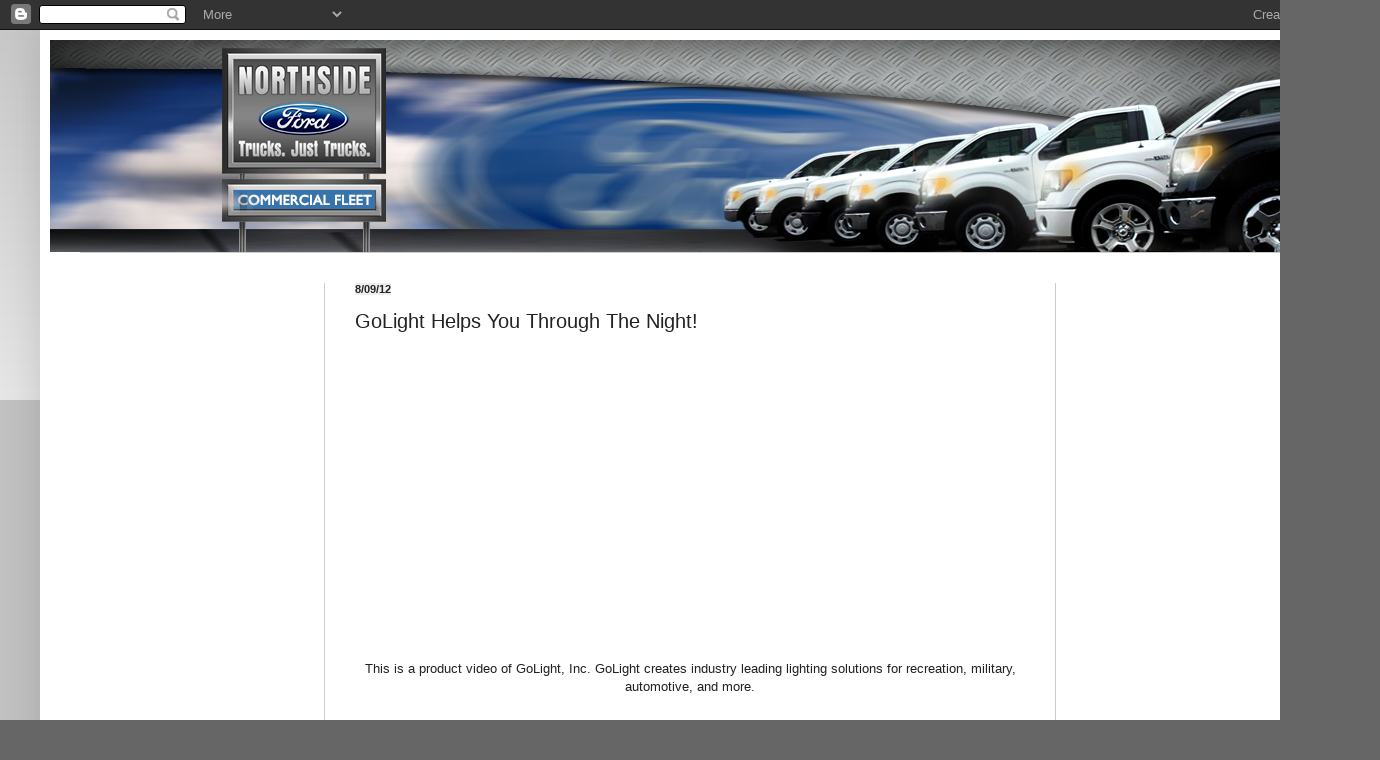

--- FILE ---
content_type: text/plain
request_url: https://www.google-analytics.com/j/collect?v=1&_v=j102&a=1485969089&t=pageview&_s=1&dl=https%3A%2F%2Fwww.northsidefordtruckblog.com%2F2012%2F08%2Fgolight-lighting-video.html&ul=en-us%40posix&dt=Northside%20Ford%20Truck%20Sales%3A%20GoLight%20Helps%20You%20Through%20The%20Night!&sr=1280x720&vp=1280x720&_u=IEBAAEABAAAAACAAI~&jid=1017680544&gjid=1157438273&cid=67119505.1769008276&tid=UA-159433105-1&_gid=1009927441.1769008276&_r=1&_slc=1&z=915767946
body_size: -454
content:
2,cG-3ZXEH46J3H